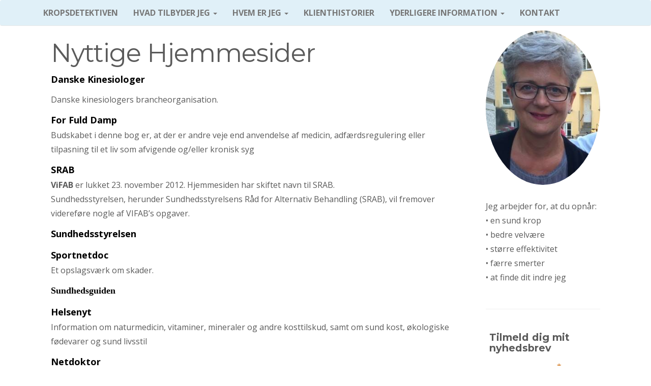

--- FILE ---
content_type: text/html; charset=UTF-8
request_url: http://helleskinnerup.dk/yderligere-information/nyttige-hjemmesider/
body_size: 8808
content:
<!DOCTYPE html>
<html  lang="da-DK">
  <head>
    <meta charset="utf-8">

    <meta name="viewport" content="width=device-width, initial-scale=1.0">

    <title>Nyttige Hjemmesider &raquo; HelleSkinnerup.dk</title>
    <meta name="description" content="" />

    <!-- Bootstrap core CSS -->
    <link href="http://helleskinnerup.dk/wp-content/themes/hedebo/css/bootstrap.css" rel="stylesheet">
    <link rel="stylesheet" href="http://helleskinnerup.dk/wp-content/themes/hedebo/font-awesome/css/font-awesome.min.css">

    <!-- Custom styles for this template -->
    <link href="http://helleskinnerup.dk/wp-content/themes/hedebo/style.css" rel="stylesheet">
  
    
    <!-- Google web Font -->
    <link href="http://fonts.googleapis.com/css?family=Montserrat:400,700|Open+Sans:400italic,700italic,400,700" rel="stylesheet" type="text/css">
    <link href='https://fonts.googleapis.com/css?family=Old+Standard+TT' rel='stylesheet' type='text/css'>

    <!-- Just for debugging purposes. Don't actually copy this line! -->
    <!--[if lt IE 9]><script src="../../docs-assets/js/ie8-responsive-file-warning.js"></script><![endif]-->

    <!-- HTML5 shim and Respond.js IE8 support of HTML5 elements and media queries -->
    <!--[if lt IE 9]>
      <script src="https://oss.maxcdn.com/libs/html5shiv/3.7.0/html5shiv.js"></script>
      <script src="https://oss.maxcdn.com/libs/respond.js/1.3.0/respond.min.js"></script>
       navbar-fixed-top
    <![endif]-->
    
   
	<meta name='robots' content='max-image-preview:large' />
<link rel="alternate" type="application/rss+xml" title="HelleSkinnerup.dk &raquo; Nyttige Hjemmesider-kommentar-feed" href="http://helleskinnerup.dk/yderligere-information/nyttige-hjemmesider/feed/" />
<script type="text/javascript">
window._wpemojiSettings = {"baseUrl":"https:\/\/s.w.org\/images\/core\/emoji\/14.0.0\/72x72\/","ext":".png","svgUrl":"https:\/\/s.w.org\/images\/core\/emoji\/14.0.0\/svg\/","svgExt":".svg","source":{"concatemoji":"http:\/\/helleskinnerup.dk\/wp-includes\/js\/wp-emoji-release.min.js?ver=6.3.7"}};
/*! This file is auto-generated */
!function(i,n){var o,s,e;function c(e){try{var t={supportTests:e,timestamp:(new Date).valueOf()};sessionStorage.setItem(o,JSON.stringify(t))}catch(e){}}function p(e,t,n){e.clearRect(0,0,e.canvas.width,e.canvas.height),e.fillText(t,0,0);var t=new Uint32Array(e.getImageData(0,0,e.canvas.width,e.canvas.height).data),r=(e.clearRect(0,0,e.canvas.width,e.canvas.height),e.fillText(n,0,0),new Uint32Array(e.getImageData(0,0,e.canvas.width,e.canvas.height).data));return t.every(function(e,t){return e===r[t]})}function u(e,t,n){switch(t){case"flag":return n(e,"\ud83c\udff3\ufe0f\u200d\u26a7\ufe0f","\ud83c\udff3\ufe0f\u200b\u26a7\ufe0f")?!1:!n(e,"\ud83c\uddfa\ud83c\uddf3","\ud83c\uddfa\u200b\ud83c\uddf3")&&!n(e,"\ud83c\udff4\udb40\udc67\udb40\udc62\udb40\udc65\udb40\udc6e\udb40\udc67\udb40\udc7f","\ud83c\udff4\u200b\udb40\udc67\u200b\udb40\udc62\u200b\udb40\udc65\u200b\udb40\udc6e\u200b\udb40\udc67\u200b\udb40\udc7f");case"emoji":return!n(e,"\ud83e\udef1\ud83c\udffb\u200d\ud83e\udef2\ud83c\udfff","\ud83e\udef1\ud83c\udffb\u200b\ud83e\udef2\ud83c\udfff")}return!1}function f(e,t,n){var r="undefined"!=typeof WorkerGlobalScope&&self instanceof WorkerGlobalScope?new OffscreenCanvas(300,150):i.createElement("canvas"),a=r.getContext("2d",{willReadFrequently:!0}),o=(a.textBaseline="top",a.font="600 32px Arial",{});return e.forEach(function(e){o[e]=t(a,e,n)}),o}function t(e){var t=i.createElement("script");t.src=e,t.defer=!0,i.head.appendChild(t)}"undefined"!=typeof Promise&&(o="wpEmojiSettingsSupports",s=["flag","emoji"],n.supports={everything:!0,everythingExceptFlag:!0},e=new Promise(function(e){i.addEventListener("DOMContentLoaded",e,{once:!0})}),new Promise(function(t){var n=function(){try{var e=JSON.parse(sessionStorage.getItem(o));if("object"==typeof e&&"number"==typeof e.timestamp&&(new Date).valueOf()<e.timestamp+604800&&"object"==typeof e.supportTests)return e.supportTests}catch(e){}return null}();if(!n){if("undefined"!=typeof Worker&&"undefined"!=typeof OffscreenCanvas&&"undefined"!=typeof URL&&URL.createObjectURL&&"undefined"!=typeof Blob)try{var e="postMessage("+f.toString()+"("+[JSON.stringify(s),u.toString(),p.toString()].join(",")+"));",r=new Blob([e],{type:"text/javascript"}),a=new Worker(URL.createObjectURL(r),{name:"wpTestEmojiSupports"});return void(a.onmessage=function(e){c(n=e.data),a.terminate(),t(n)})}catch(e){}c(n=f(s,u,p))}t(n)}).then(function(e){for(var t in e)n.supports[t]=e[t],n.supports.everything=n.supports.everything&&n.supports[t],"flag"!==t&&(n.supports.everythingExceptFlag=n.supports.everythingExceptFlag&&n.supports[t]);n.supports.everythingExceptFlag=n.supports.everythingExceptFlag&&!n.supports.flag,n.DOMReady=!1,n.readyCallback=function(){n.DOMReady=!0}}).then(function(){return e}).then(function(){var e;n.supports.everything||(n.readyCallback(),(e=n.source||{}).concatemoji?t(e.concatemoji):e.wpemoji&&e.twemoji&&(t(e.twemoji),t(e.wpemoji)))}))}((window,document),window._wpemojiSettings);
</script>
<style type="text/css">
img.wp-smiley,
img.emoji {
	display: inline !important;
	border: none !important;
	box-shadow: none !important;
	height: 1em !important;
	width: 1em !important;
	margin: 0 0.07em !important;
	vertical-align: -0.1em !important;
	background: none !important;
	padding: 0 !important;
}
</style>
	<link rel='stylesheet' id='wp-block-library-css' href='http://helleskinnerup.dk/wp-includes/css/dist/block-library/style.min.css?ver=6.3.7' type='text/css' media='all' />
<style id='classic-theme-styles-inline-css' type='text/css'>
/*! This file is auto-generated */
.wp-block-button__link{color:#fff;background-color:#32373c;border-radius:9999px;box-shadow:none;text-decoration:none;padding:calc(.667em + 2px) calc(1.333em + 2px);font-size:1.125em}.wp-block-file__button{background:#32373c;color:#fff;text-decoration:none}
</style>
<style id='global-styles-inline-css' type='text/css'>
body{--wp--preset--color--black: #000000;--wp--preset--color--cyan-bluish-gray: #abb8c3;--wp--preset--color--white: #ffffff;--wp--preset--color--pale-pink: #f78da7;--wp--preset--color--vivid-red: #cf2e2e;--wp--preset--color--luminous-vivid-orange: #ff6900;--wp--preset--color--luminous-vivid-amber: #fcb900;--wp--preset--color--light-green-cyan: #7bdcb5;--wp--preset--color--vivid-green-cyan: #00d084;--wp--preset--color--pale-cyan-blue: #8ed1fc;--wp--preset--color--vivid-cyan-blue: #0693e3;--wp--preset--color--vivid-purple: #9b51e0;--wp--preset--gradient--vivid-cyan-blue-to-vivid-purple: linear-gradient(135deg,rgba(6,147,227,1) 0%,rgb(155,81,224) 100%);--wp--preset--gradient--light-green-cyan-to-vivid-green-cyan: linear-gradient(135deg,rgb(122,220,180) 0%,rgb(0,208,130) 100%);--wp--preset--gradient--luminous-vivid-amber-to-luminous-vivid-orange: linear-gradient(135deg,rgba(252,185,0,1) 0%,rgba(255,105,0,1) 100%);--wp--preset--gradient--luminous-vivid-orange-to-vivid-red: linear-gradient(135deg,rgba(255,105,0,1) 0%,rgb(207,46,46) 100%);--wp--preset--gradient--very-light-gray-to-cyan-bluish-gray: linear-gradient(135deg,rgb(238,238,238) 0%,rgb(169,184,195) 100%);--wp--preset--gradient--cool-to-warm-spectrum: linear-gradient(135deg,rgb(74,234,220) 0%,rgb(151,120,209) 20%,rgb(207,42,186) 40%,rgb(238,44,130) 60%,rgb(251,105,98) 80%,rgb(254,248,76) 100%);--wp--preset--gradient--blush-light-purple: linear-gradient(135deg,rgb(255,206,236) 0%,rgb(152,150,240) 100%);--wp--preset--gradient--blush-bordeaux: linear-gradient(135deg,rgb(254,205,165) 0%,rgb(254,45,45) 50%,rgb(107,0,62) 100%);--wp--preset--gradient--luminous-dusk: linear-gradient(135deg,rgb(255,203,112) 0%,rgb(199,81,192) 50%,rgb(65,88,208) 100%);--wp--preset--gradient--pale-ocean: linear-gradient(135deg,rgb(255,245,203) 0%,rgb(182,227,212) 50%,rgb(51,167,181) 100%);--wp--preset--gradient--electric-grass: linear-gradient(135deg,rgb(202,248,128) 0%,rgb(113,206,126) 100%);--wp--preset--gradient--midnight: linear-gradient(135deg,rgb(2,3,129) 0%,rgb(40,116,252) 100%);--wp--preset--font-size--small: 13px;--wp--preset--font-size--medium: 20px;--wp--preset--font-size--large: 36px;--wp--preset--font-size--x-large: 42px;--wp--preset--spacing--20: 0.44rem;--wp--preset--spacing--30: 0.67rem;--wp--preset--spacing--40: 1rem;--wp--preset--spacing--50: 1.5rem;--wp--preset--spacing--60: 2.25rem;--wp--preset--spacing--70: 3.38rem;--wp--preset--spacing--80: 5.06rem;--wp--preset--shadow--natural: 6px 6px 9px rgba(0, 0, 0, 0.2);--wp--preset--shadow--deep: 12px 12px 50px rgba(0, 0, 0, 0.4);--wp--preset--shadow--sharp: 6px 6px 0px rgba(0, 0, 0, 0.2);--wp--preset--shadow--outlined: 6px 6px 0px -3px rgba(255, 255, 255, 1), 6px 6px rgba(0, 0, 0, 1);--wp--preset--shadow--crisp: 6px 6px 0px rgba(0, 0, 0, 1);}:where(.is-layout-flex){gap: 0.5em;}:where(.is-layout-grid){gap: 0.5em;}body .is-layout-flow > .alignleft{float: left;margin-inline-start: 0;margin-inline-end: 2em;}body .is-layout-flow > .alignright{float: right;margin-inline-start: 2em;margin-inline-end: 0;}body .is-layout-flow > .aligncenter{margin-left: auto !important;margin-right: auto !important;}body .is-layout-constrained > .alignleft{float: left;margin-inline-start: 0;margin-inline-end: 2em;}body .is-layout-constrained > .alignright{float: right;margin-inline-start: 2em;margin-inline-end: 0;}body .is-layout-constrained > .aligncenter{margin-left: auto !important;margin-right: auto !important;}body .is-layout-constrained > :where(:not(.alignleft):not(.alignright):not(.alignfull)){max-width: var(--wp--style--global--content-size);margin-left: auto !important;margin-right: auto !important;}body .is-layout-constrained > .alignwide{max-width: var(--wp--style--global--wide-size);}body .is-layout-flex{display: flex;}body .is-layout-flex{flex-wrap: wrap;align-items: center;}body .is-layout-flex > *{margin: 0;}body .is-layout-grid{display: grid;}body .is-layout-grid > *{margin: 0;}:where(.wp-block-columns.is-layout-flex){gap: 2em;}:where(.wp-block-columns.is-layout-grid){gap: 2em;}:where(.wp-block-post-template.is-layout-flex){gap: 1.25em;}:where(.wp-block-post-template.is-layout-grid){gap: 1.25em;}.has-black-color{color: var(--wp--preset--color--black) !important;}.has-cyan-bluish-gray-color{color: var(--wp--preset--color--cyan-bluish-gray) !important;}.has-white-color{color: var(--wp--preset--color--white) !important;}.has-pale-pink-color{color: var(--wp--preset--color--pale-pink) !important;}.has-vivid-red-color{color: var(--wp--preset--color--vivid-red) !important;}.has-luminous-vivid-orange-color{color: var(--wp--preset--color--luminous-vivid-orange) !important;}.has-luminous-vivid-amber-color{color: var(--wp--preset--color--luminous-vivid-amber) !important;}.has-light-green-cyan-color{color: var(--wp--preset--color--light-green-cyan) !important;}.has-vivid-green-cyan-color{color: var(--wp--preset--color--vivid-green-cyan) !important;}.has-pale-cyan-blue-color{color: var(--wp--preset--color--pale-cyan-blue) !important;}.has-vivid-cyan-blue-color{color: var(--wp--preset--color--vivid-cyan-blue) !important;}.has-vivid-purple-color{color: var(--wp--preset--color--vivid-purple) !important;}.has-black-background-color{background-color: var(--wp--preset--color--black) !important;}.has-cyan-bluish-gray-background-color{background-color: var(--wp--preset--color--cyan-bluish-gray) !important;}.has-white-background-color{background-color: var(--wp--preset--color--white) !important;}.has-pale-pink-background-color{background-color: var(--wp--preset--color--pale-pink) !important;}.has-vivid-red-background-color{background-color: var(--wp--preset--color--vivid-red) !important;}.has-luminous-vivid-orange-background-color{background-color: var(--wp--preset--color--luminous-vivid-orange) !important;}.has-luminous-vivid-amber-background-color{background-color: var(--wp--preset--color--luminous-vivid-amber) !important;}.has-light-green-cyan-background-color{background-color: var(--wp--preset--color--light-green-cyan) !important;}.has-vivid-green-cyan-background-color{background-color: var(--wp--preset--color--vivid-green-cyan) !important;}.has-pale-cyan-blue-background-color{background-color: var(--wp--preset--color--pale-cyan-blue) !important;}.has-vivid-cyan-blue-background-color{background-color: var(--wp--preset--color--vivid-cyan-blue) !important;}.has-vivid-purple-background-color{background-color: var(--wp--preset--color--vivid-purple) !important;}.has-black-border-color{border-color: var(--wp--preset--color--black) !important;}.has-cyan-bluish-gray-border-color{border-color: var(--wp--preset--color--cyan-bluish-gray) !important;}.has-white-border-color{border-color: var(--wp--preset--color--white) !important;}.has-pale-pink-border-color{border-color: var(--wp--preset--color--pale-pink) !important;}.has-vivid-red-border-color{border-color: var(--wp--preset--color--vivid-red) !important;}.has-luminous-vivid-orange-border-color{border-color: var(--wp--preset--color--luminous-vivid-orange) !important;}.has-luminous-vivid-amber-border-color{border-color: var(--wp--preset--color--luminous-vivid-amber) !important;}.has-light-green-cyan-border-color{border-color: var(--wp--preset--color--light-green-cyan) !important;}.has-vivid-green-cyan-border-color{border-color: var(--wp--preset--color--vivid-green-cyan) !important;}.has-pale-cyan-blue-border-color{border-color: var(--wp--preset--color--pale-cyan-blue) !important;}.has-vivid-cyan-blue-border-color{border-color: var(--wp--preset--color--vivid-cyan-blue) !important;}.has-vivid-purple-border-color{border-color: var(--wp--preset--color--vivid-purple) !important;}.has-vivid-cyan-blue-to-vivid-purple-gradient-background{background: var(--wp--preset--gradient--vivid-cyan-blue-to-vivid-purple) !important;}.has-light-green-cyan-to-vivid-green-cyan-gradient-background{background: var(--wp--preset--gradient--light-green-cyan-to-vivid-green-cyan) !important;}.has-luminous-vivid-amber-to-luminous-vivid-orange-gradient-background{background: var(--wp--preset--gradient--luminous-vivid-amber-to-luminous-vivid-orange) !important;}.has-luminous-vivid-orange-to-vivid-red-gradient-background{background: var(--wp--preset--gradient--luminous-vivid-orange-to-vivid-red) !important;}.has-very-light-gray-to-cyan-bluish-gray-gradient-background{background: var(--wp--preset--gradient--very-light-gray-to-cyan-bluish-gray) !important;}.has-cool-to-warm-spectrum-gradient-background{background: var(--wp--preset--gradient--cool-to-warm-spectrum) !important;}.has-blush-light-purple-gradient-background{background: var(--wp--preset--gradient--blush-light-purple) !important;}.has-blush-bordeaux-gradient-background{background: var(--wp--preset--gradient--blush-bordeaux) !important;}.has-luminous-dusk-gradient-background{background: var(--wp--preset--gradient--luminous-dusk) !important;}.has-pale-ocean-gradient-background{background: var(--wp--preset--gradient--pale-ocean) !important;}.has-electric-grass-gradient-background{background: var(--wp--preset--gradient--electric-grass) !important;}.has-midnight-gradient-background{background: var(--wp--preset--gradient--midnight) !important;}.has-small-font-size{font-size: var(--wp--preset--font-size--small) !important;}.has-medium-font-size{font-size: var(--wp--preset--font-size--medium) !important;}.has-large-font-size{font-size: var(--wp--preset--font-size--large) !important;}.has-x-large-font-size{font-size: var(--wp--preset--font-size--x-large) !important;}
.wp-block-navigation a:where(:not(.wp-element-button)){color: inherit;}
:where(.wp-block-post-template.is-layout-flex){gap: 1.25em;}:where(.wp-block-post-template.is-layout-grid){gap: 1.25em;}
:where(.wp-block-columns.is-layout-flex){gap: 2em;}:where(.wp-block-columns.is-layout-grid){gap: 2em;}
.wp-block-pullquote{font-size: 1.5em;line-height: 1.6;}
</style>
<link rel='stylesheet' id='contact-form-7-css' href='http://helleskinnerup.dk/wp-content/plugins/contact-form-7/includes/css/styles.css?ver=4.3' type='text/css' media='all' />
<script type='text/javascript' src='http://helleskinnerup.dk/wp-includes/js/jquery/jquery.min.js?ver=3.7.0' id='jquery-core-js'></script>
<script type='text/javascript' src='http://helleskinnerup.dk/wp-includes/js/jquery/jquery-migrate.min.js?ver=3.4.1' id='jquery-migrate-js'></script>
<link rel="https://api.w.org/" href="http://helleskinnerup.dk/wp-json/" /><link rel="alternate" type="application/json" href="http://helleskinnerup.dk/wp-json/wp/v2/pages/98" /><link rel="EditURI" type="application/rsd+xml" title="RSD" href="http://helleskinnerup.dk/xmlrpc.php?rsd" />
<meta name="generator" content="WordPress 6.3.7" />
<link rel="canonical" href="http://helleskinnerup.dk/yderligere-information/nyttige-hjemmesider/" />
<link rel='shortlink' href='http://helleskinnerup.dk/?p=98' />
<link rel="alternate" type="application/json+oembed" href="http://helleskinnerup.dk/wp-json/oembed/1.0/embed?url=http%3A%2F%2Fhelleskinnerup.dk%2Fyderligere-information%2Fnyttige-hjemmesider%2F" />
<link rel="alternate" type="text/xml+oembed" href="http://helleskinnerup.dk/wp-json/oembed/1.0/embed?url=http%3A%2F%2Fhelleskinnerup.dk%2Fyderligere-information%2Fnyttige-hjemmesider%2F&#038;format=xml" />
<style type="text/css">.recentcomments a{display:inline !important;padding:0 !important;margin:0 !important;}</style> 
	
</head>
<body class="page-template-default page page-id-98 page-child parent-pageid-95">
    <div class="navbar-wrapper">
	<div class="container">
	        <div class="navbar bg-info navbar-default navbar-fixed-top" role="navigation">
		    <div class="container">
	        		<div class="navbar-header">
			          <button type="button" class="navbar-toggle" data-toggle="collapse" data-target="#mainmenu">
			            <span class="icon-bar"></span>
			            <span class="icon-bar"></span>
			            <span class="icon-bar"></span>
			          </button>
			          <h1><a class="navbar-brand visible-xs" href="http://helleskinnerup.dk"> HelleSkinnerup.dk</a></h1>
	        		</div>
	        	
			        <div id="mainmenu" class="navbar-collapse collapse">
			          <ul id="menu-hovedmenu" class="nav navbar-nav"><li id="menu-item-154" class="menu-item menu-item-type-custom menu-item-object-custom menu-item-154"><a title="Kropsdetektiven" href="/">Kropsdetektiven</a></li>
<li id="menu-item-73" class="menu-item menu-item-type-post_type menu-item-object-page menu-item-has-children menu-item-73 dropdown"><a title="Hvad tilbyder jeg" href="#" data-toggle="dropdown" class="dropdown-toggle">Hvad tilbyder jeg <span class="caret"></span></a>
<ul role="menu" class=" dropdown-menu">
	<li id="menu-item-114" class="menu-item menu-item-type-post_type menu-item-object-page menu-item-114"><a title="Priser" href="http://helleskinnerup.dk/hvad-tilbyder-jeg/priser-pr-1-januar-2015/">Priser</a></li>
	<li role="presentation" class="divider"></li>
	<li id="menu-item-74" class="menu-item menu-item-type-post_type menu-item-object-page menu-item-74"><a title="Behandling med Vibrationel Kinesiologi" href="http://helleskinnerup.dk/hvad-tilbyder-jeg/vibrationel-kinesiologi/">Behandling med Vibrationel Kinesiologi</a></li>
	<li id="menu-item-130" class="menu-item menu-item-type-post_type menu-item-object-page menu-item-130"><a title="Selvbehandlingsprogram til hjemmebrug" href="http://helleskinnerup.dk/hvad-tilbyder-jeg/selvbehandlingsprogram-til-hjemmebrug/"><span class="glyphicon padding-menu"></span>&nbsp;Selvbehandlingsprogram til hjemmebrug</a></li>
	<li id="menu-item-128" class="menu-item menu-item-type-post_type menu-item-object-page menu-item-128"><a title="Sådan foregår en Vibrationel Kinesiologi behandling" href="http://helleskinnerup.dk/hvad-tilbyder-jeg/vibrationel-kinesiologi/saadan-foregaar-en-cs-behandling/"><span class="glyphicon padding-menu"></span>&nbsp;Sådan foregår en Vibrationel Kinesiologi behandling</a></li>
	<li id="menu-item-77" class="menu-item menu-item-type-post_type menu-item-object-page menu-item-77"><a title="Behandling med Kinesiologi" href="http://helleskinnerup.dk/hvad-tilbyder-jeg/kinesiologi/">Behandling med Kinesiologi</a></li>
	<li id="menu-item-272" class="menu-item menu-item-type-post_type menu-item-object-page menu-item-272"><a title="ASEA" href="http://helleskinnerup.dk/asea/">ASEA</a></li>
	<li id="menu-item-111" class="menu-item menu-item-type-post_type menu-item-object-page menu-item-111"><a title="Matrix Mobile ® – smertebehandling" href="http://helleskinnerup.dk/hvad-tilbyder-jeg/matrix-mobile-smertebehandling/">Matrix Mobile ® – smertebehandling</a></li>
	<li id="menu-item-112" class="menu-item menu-item-type-post_type menu-item-object-page menu-item-112"><a title="Kinesiologisk massage" href="http://helleskinnerup.dk/hvad-tilbyder-jeg/kinesiologisk-massage/">Kinesiologisk massage</a></li>
	<li id="menu-item-79" class="menu-item menu-item-type-post_type menu-item-object-page menu-item-79"><a title="Bach’s Blomsterremedier" href="http://helleskinnerup.dk/hvad-tilbyder-jeg/bachs-blomsterremedier/">Bach’s Blomsterremedier</a></li>
	<li id="menu-item-87" class="menu-item menu-item-type-post_type menu-item-object-page menu-item-87"><a title="Coaching" href="http://helleskinnerup.dk/hvad-tilbyder-jeg/coaching/">Coaching</a></li>
	<li id="menu-item-89" class="menu-item menu-item-type-post_type menu-item-object-page menu-item-89"><a title="Life Coaching" href="http://helleskinnerup.dk/hvad-tilbyder-jeg/coaching/life-coaching/"><span class="glyphicon padding-menu"></span>&nbsp;Life Coaching</a></li>
	<li id="menu-item-88" class="menu-item menu-item-type-post_type menu-item-object-page menu-item-88"><a title="Business Coaching" href="http://helleskinnerup.dk/hvad-tilbyder-jeg/coaching/business-coaching/"><span class="glyphicon padding-menu"></span>&nbsp;Business Coaching</a></li>
	<li role="presentation" class="divider"></li>
	<li id="menu-item-150" class="menu-item menu-item-type-post_type menu-item-object-page menu-item-150"><a title="Sundhedsordning til virksomheder" href="http://helleskinnerup.dk/hvad-tilbyder-jeg/sundhedsordning-til-virksomheder/">Sundhedsordning til virksomheder</a></li>
</ul>
</li>
<li id="menu-item-66" class="menu-item menu-item-type-post_type menu-item-object-page menu-item-has-children menu-item-66 dropdown"><a title="Hvem er jeg" href="#" data-toggle="dropdown" class="dropdown-toggle">Hvem er jeg <span class="caret"></span></a>
<ul role="menu" class=" dropdown-menu">
	<li id="menu-item-123" class="menu-item menu-item-type-post_type menu-item-object-page menu-item-123"><a title="Hvem er jeg" href="http://helleskinnerup.dk/hvem-er-jeg/">Hvem er jeg</a></li>
	<li role="presentation" class="divider"></li>
	<li id="menu-item-124" class="menu-item menu-item-type-post_type menu-item-object-page menu-item-124"><a title="Klinikken i Greve" href="http://helleskinnerup.dk/hvem-er-jeg/klinikken-i-greve/">Klinikken i Greve</a></li>
</ul>
</li>
<li id="menu-item-92" class="menu-item menu-item-type-post_type menu-item-object-page menu-item-92"><a title="Klienthistorier" href="http://helleskinnerup.dk/klient-historier/">Klienthistorier</a></li>
<li id="menu-item-96" class="menu-item menu-item-type-post_type menu-item-object-page current-page-ancestor current-menu-ancestor current-menu-parent current-page-parent current_page_parent current_page_ancestor menu-item-has-children menu-item-96 dropdown"><a title="Yderligere information" href="#" data-toggle="dropdown" class="dropdown-toggle">Yderligere information <span class="caret"></span></a>
<ul role="menu" class=" dropdown-menu">
	<li id="menu-item-368" class="menu-item menu-item-type-post_type menu-item-object-page menu-item-368"><a title="Hjælp til selvhjælp" href="http://helleskinnerup.dk/yderligere-information/hjaelp-til-selvhjaelp/">Hjælp til selvhjælp</a></li>
	<li role="presentation" class="divider"></li>
	<li id="menu-item-280" class="menu-item menu-item-type-custom menu-item-object-custom menu-item-280"><a title="Bøger jeg anbefaler:">Bøger jeg anbefaler:</a></li>
	<li id="menu-item-106" class="menu-item menu-item-type-post_type menu-item-object-page menu-item-106"><a title="Gode kost / vitaminråd" href="http://helleskinnerup.dk/yderligere-information/boeger-jeg-anbefaler/boeger-jeg-anbefaler/"><span class="glyphicon padding-menu"></span>&nbsp;Gode kost / vitaminråd</a></li>
	<li id="menu-item-281" class="menu-item menu-item-type-post_type menu-item-object-page menu-item-281"><a title="Litteratur om komplementær behandling" href="http://helleskinnerup.dk/yderligere-information/boeger-jeg-anbefaler/litteratur-om-komplementaer-behandling/"><span class="glyphicon padding-menu"></span>&nbsp;Litteratur om komplementær behandling</a></li>
	<li id="menu-item-99" class="menu-item menu-item-type-post_type menu-item-object-page current-menu-item page_item page-item-98 current_page_item menu-item-99 active"><a title="Nyttige Hjemmesider" href="http://helleskinnerup.dk/yderligere-information/nyttige-hjemmesider/">Nyttige Hjemmesider</a></li>
</ul>
</li>
<li id="menu-item-156" class="menu-item menu-item-type-post_type menu-item-object-page menu-item-156"><a title="Kontakt" href="http://helleskinnerup.dk/kontakt/">Kontakt</a></li>
</ul>			        </div><!--/.nav-collapse -->
			    </div>
		</div>
  	</div>  
    </div>
    			
		<div class="container toppen">
	<div class="col-md-9">
	

		
			 

				                
            
                 				<div class="col-md-12">
					
					<h2 class="featurette-heading">Nyttige Hjemmesider</h2>
				
				</div>

				<div class="col-md-12">
					
					
						<p><a href="http://www.danskekinesiologer.dk/" target="_blank"><span style="color: #000000; font-size: large;"><strong>Danske Kinesiologer</strong></span></a></p>
<p>Danske kinesiologers brancheorganisation.</p>
<p><a href="http://www.forfulddamp.dk/" target="_blank"><span style="color: #000000; font-size: large;"><strong>For Fuld Damp<br />
</strong></span></a>Budskabet i denne bog er, at der er andre veje end anvendelse af medicin, adfærdsregulering eller tilpasning til et liv som afvigende og/eller kronisk syg</p>
<p><strong><span style="font-size: large;"><a href="http://www.srab.dk/" target="_blank"><strong><span style="color: #000000; font-size: large;">SRAB<br />
</span></strong></a></span>ViFAB</strong> er lukket 23. november 2012. Hjemmesiden har skiftet navn til SRAB.<br />
Sundhedsstyrelsen, herunder Sundhedsstyrelsens Råd for Alternativ Behandling (SRAB), vil fremover videreføre nogle af VIFAB’s opgaver.</p>
<p><a href="http://www.sst.dk/" target="_blank"><span style="color: #000000; font-size: large;"><strong>Sundhedsstyrelsen</strong></span></a></p>
<p><a href="http://www.sportnetdoc.dk/" target="_blank"><span style="color: #000000; font-size: large;"><strong>Sportnetdoc<br />
</strong></span></a>Et opslagsværk om skader.</p>
<p><span style="font-family: Verdana; font-size: large; color: #000000;"><strong><a style="color: #000000;" href="http://www.sundhedsguiden.dk/" target="_blank">Sundhedsguiden</a></strong></span></p>
<p><span style="font-size: large;"><a href="http://www.helsenyt.com/frame.cfm/cms/sprog=1/grp=1/menu=1/" target="_blank"><span style="color: #000000; font-size: large;"><strong>Helsenyt<br />
</strong></span></a></span>Information om naturmedicin, vitaminer, mineraler og andre kosttilskud, samt om sund kost, økologiske fødevarer og sund livsstil</p>
<p><a href="http://www.netdoktor.dk/" target="_blank"><span style="color: #000000; font-size: large;"><strong>Netdoktor<br />
</strong></span></a>Her kan du læse om sundhed og sygdom.</p>
<p><a href="http://radiodoktoren.dk/radiodoktoren/" target="_blank"><span style="color: #000000; font-size: large;"><strong>Radiodoktoren<br />
</strong></span></a>Læge og sundhedskonsulent Carsten Vagn-Hansens hjemmeside.</p>
<p><span style="font-family: Verdana; font-size: large;"><a href="http://www.sund-forskning.dk/" target="_blank"><span style="color: #000000; font-family: Verdana; font-size: large;"><strong>Sund-forskning.dk</strong><br />
</span></a></span>Alle informationer er baseret på behandleres erfaringer samt på studier og forskning indsamlet via bøger, tidsskrifter og internationale hjemmesider.</p>
<p><span style="font-family: Verdana; font-size: large;"><a href="http://www.vaccineinfo.dk/" target="_blank"><span style="color: #000000; font-family: Verdana; font-size: large;"><strong>VaccinationsForums hjemmeside</strong></span></a></span><span style="color: #000000;"><strong><br />
</strong></span></p>
<p>&nbsp;</p>

				</div>	
				 					
				         

	</div>
	<div class="col-md-3">
	<div class="col-sm-12 text-center hidden-xs"><img src="http://helle.frost-solution.dk/wp-content/uploads/2015/11/helleskinnerup.jpg" class="img-circle" />
		<!--<p>Hej mit navn er Helle Skinnerup. </p>--><br>
		<p class="text-left">Jeg arbejder for, at du opnår:<br>
• en sund krop<br>
• bedre velvære<br>
• større effektivitet<br>
•&nbsp;færre smerter<br>
• at finde dit indre jeg<br /> <br /><hr>
<!-- Begin MailChimp Signup Form -->
<link href="//cdn-images.mailchimp.com/embedcode/classic-081711.css" rel="stylesheet" type="text/css">
<style type="text/css">
#mc_embed_signup{background:#fff; clear:left; font:14px Helvetica,Arial,sans-serif; }
/* Add your own MailChimp form style overrides in your site stylesheet or in this style block.
We recommend moving this block and the preceding CSS link to the HEAD of your HTML file. */
</style>
<div id="mc_embed_signup">
<form action="//helleskinnerup.us8.list-manage.com/subscribe/post?u=0feb5a5a6fa90e1cbed8705ab&amp;id=d574e495a6" method="post" id="mc-embedded-subscribe-form" name="mc-embedded-subscribe-form" class="validate" target="_blank" novalidate>
<div id="mc_embed_signup_scroll">
<h2>Tilmeld dig mit nyhedsbrev</h2>
<div class="indicates-required"><span class="asterisk">*</span> skal udfyldes</div>
<div class="mc-field-group">
<label for="mce-EMAIL">Email adresse <span class="asterisk">*</span>
</label>
<input type="email" value="" name="EMAIL" class="required email" id="mce-EMAIL">
</div>
<div class="mc-field-group">
<label for="mce-FNAME">Fornavn <span class="asterisk">*</span>
</label>
<input type="text" value="" name="FNAME" class="required" id="mce-FNAME">
</div>
<div class="mc-field-group">
<label for="mce-LNAME">Efternavn <span class="asterisk">*</span>
</label>
<input type="text" value="" name="LNAME" class="required" id="mce-LNAME">
</div>
<div id="mce-responses" class="clear">
<div class="response" id="mce-error-response" style="display:none"></div>
<div class="response" id="mce-success-response" style="display:none"></div>
</div> <!-- real people should not fill this in and expect good things - do not remove this or risk form bot signups-->
<div style="position: absolute; left: -5000px;"><input type="text" name="b_0feb5a5a6fa90e1cbed8705ab_d574e495a6" tabindex="-1" value=""></div>
<div class="clear"><input type="submit" value="Tilmeld" name="subscribe" id="mc-embedded-subscribe" class="button"></div>
</div>
</form>
</div>
<script type='text/javascript' src='//s3.amazonaws.com/downloads.mailchimp.com/js/mc-validate.js'></script><script type='text/javascript'>(function($) {window.fnames = new Array(); window.ftypes = new Array();fnames[0]='EMAIL';ftypes[0]='email';fnames[1]='FNAME';ftypes[1]='text';fnames[2]='LNAME';ftypes[2]='text';}(jQuery));var $mcj = jQuery.noConflict(true);</script>
<!--End mc_embed_signup-->
<hr><br />
</p></div>


	<div class="col-sm-12 text-center widget-historie">
		<strong>Historier fra klienter</strong>
		 
        
  <h4><a href="http://helleskinnerup.dk/klient-historie/anton-fik-hjaelp-til-at-kunne-fortsaette-i-1-klasse-i-stedet-for-at-gaa-0-klasse-om-igen/">Anton fik hjælp til at kunne fortsætte i 1. klasse i stedet for at gå 0. klasse om igen.</a></h4>

                      <p>
            Ved gennemgang af Dawson Programmet fik jeg en forklaring på, hvorfor Anton reagerede, som han gjorde</p>
        <!-- /.col-lg-4 -->
         
	</div>
	</div>	
<br />
<br />
</div>
 <footer>
<div class="container">
<div class="col-sm-12 text-center visible-xs">
<link href="//cdn-images.mailchimp.com/embedcode/classic-081711.css" rel="stylesheet" type="text/css">
<style type="text/css">
#mc_embed_signup{background:#fff; clear:left; font:14px Helvetica,Arial,sans-serif; }
/* Add your own MailChimp form style overrides in your site stylesheet or in this style block.
We recommend moving this block and the preceding CSS link to the HEAD of your HTML file. */
</style>
<div id="mc_embed_signup">
<form action="//helleskinnerup.us8.list-manage.com/subscribe/post?u=0feb5a5a6fa90e1cbed8705ab&amp;id=d574e495a6" method="post" id="mc-embedded-subscribe-form" name="mc-embedded-subscribe-form" class="validate" target="_blank" novalidate>
<div id="mc_embed_signup_scroll">
<h2>Tilmeld dig mit nyhedsbrev</h2>
<div class="indicates-required"><span class="asterisk">*</span> skal udfyldes</div>
<div class="mc-field-group">
<label for="mce-EMAIL">Email adresse <span class="asterisk">*</span>
</label>
<input type="email" value="" name="EMAIL" class="required email" id="mce-EMAIL">
</div>
<div class="mc-field-group">
<label for="mce-FNAME">Fornavn <span class="asterisk">*</span>
</label>
<input type="text" value="" name="FNAME" class="required" id="mce-FNAME">
</div>
<div class="mc-field-group">
<label for="mce-LNAME">Efternavn <span class="asterisk">*</span>
</label>
<input type="text" value="" name="LNAME" class="required" id="mce-LNAME">
</div>
<div id="mce-responses" class="clear">
<div class="response" id="mce-error-response" style="display:none"></div>
<div class="response" id="mce-success-response" style="display:none"></div>
</div> <!-- real people should not fill this in and expect good things - do not remove this or risk form bot signups-->
<div style="position: absolute; left: -5000px;"><input type="text" name="b_0feb5a5a6fa90e1cbed8705ab_d574e495a6" tabindex="-1" value=""></div>
<div class="clear"><input type="submit" value="Tilmeld" name="subscribe" id="mc-embedded-subscribe" class="button"></div>
</div>
</form>
</div>
<script type='text/javascript' src='//s3.amazonaws.com/downloads.mailchimp.com/js/mc-validate.js'></script><script type='text/javascript'>(function($) {window.fnames = new Array(); window.ftypes = new Array();fnames[0]='EMAIL';ftypes[0]='email';fnames[1]='FNAME';ftypes[1]='text';fnames[2]='LNAME';ftypes[2]='text';}(jQuery));var $mcj = jQuery.noConflict(true);</script>
<!--End mc_embed_signup-->
<hr><br />
</p></div>

<div class="col-md-12">
        <p class="pull-right"><a href="#top">Tilbage til top</a></p>
        <p class="pull-left">&copy; Copyright 2026 HelleSkinnerup.dk &middot; 
        <a href="https://www.facebook.com/Helle-Skinnerup-Klinik-112860938795878/?fref=ts" target="_blank">Bliv venner med mig p&aring; facebook <img src="/wp-content/uploads/2015/11/fb-art.jpg" style="width: 25px; display: inline;" class="img-responsive"/></a> - <a href="/data-registrering-gdpr/">GDPR PERSONDATAFORORDNING</a></p>
</div></div>
      </footer>
	
	

<!-- Bootstrap core JavaScript
================================================== -->
<!-- Placed at the end of the document so the pages load faster -->
    <script src="https://ajax.googleapis.com/ajax/libs/jquery/1.11.0/jquery.min.js"></script>
<script src="http://helleskinnerup.dk/wp-content/themes/hedebo/js/bootstrap.min.js"></script>
<script src="http://helleskinnerup.dk/wp-content/themes/hedebo/js/docs.min.js"></script>
	
	<script type='text/javascript' src='http://helleskinnerup.dk/wp-content/plugins/contact-form-7/includes/js/jquery.form.min.js?ver=3.51.0-2014.06.20' id='jquery-form-js'></script>
<script type='text/javascript' id='contact-form-7-js-extra'>
/* <![CDATA[ */
var _wpcf7 = {"loaderUrl":"http:\/\/helleskinnerup.dk\/wp-content\/plugins\/contact-form-7\/images\/ajax-loader.gif","sending":"Sender ..."};
/* ]]> */
</script>
<script type='text/javascript' src='http://helleskinnerup.dk/wp-content/plugins/contact-form-7/includes/js/scripts.js?ver=4.3' id='contact-form-7-js'></script>
    
  </body>
</html>

    	

--- FILE ---
content_type: text/css
request_url: http://helleskinnerup.dk/wp-content/themes/hedebo/style.css
body_size: 2375
content:
/*
Theme Name:   Hedebo 
Theme URI:    http://www.frost-solution.dk
Description:  Hedeboturneringen.dk - made with bootstrap
Version:      0.9
Author:       Frederik Frost
Author URI:   http://www.frost-solution.dk
Site:         http://www.frost-solution.dk
Tags:         responsive-layout,custom-menu, featured-images, fluid-layout, full-width-template, left-sidebar, right-sidebar, theme-options

Copyright (c) 2014 Frederik Frost 
http://www.frost-solution.dk

*/
/* GLOBAL STYLES
-------------------------------------------------- */
/* Padding below the footer and lighter body text */

body, html {
  /*padding-bottom: 40px;*/
  margin: 0;
  color: #5a5a5a;
  font-family: 'Open Sans';
  font-weight: 400;
  line-height: 1.8;
  height: 100%;
}

#wpadminbar {
 top: auto !important;
 bottom: 0px !important;
}

h1,
h2,
h3,
h4,
h5,
h6,
.h1,
.h2,
.h3,
.h4,
.h5,
.h6 {
  font-family: 'Montserrat', sans-serif;;
  font-weight: 700;
  line-height: 1.1;
  color: inherit;
}

/* CUSTOMIZE THE NAVBAR
-------------------------------------------------- */

/* Special class on .container surrounding .navbar, used for positioning it into place. */
.navbar-wrapper {
  position: absolute;
  top: 0;
  right: 0;
  left: 0;
  z-index: 9999;
}

/* Flip around the padding for proper display in narrow viewports */
.navbar-wrapper .container {
  padding-right: 0;
  padding-left: 0;
}
.navbar-wrapper .navbar {
  padding-right: 15px;
  padding-left: 15px;
  background: rgba(217,237,247,0.8);
}

.navbar-header h1 { 
	margin-top: 0; 
	margin-bottom: 0; 
}

.navbar-wrapper .navbar-nav > li {
  font-weight: 700;
  text-transform: uppercase;
}

/* CUSTOMIZE THE CAROUSEL
-------------------------------------------------- */

/* Carousel base class */
.carousel {
  height: 300px;
  margin-bottom: 60px;
  margin-top:50px;
}
/* Since positioning the image, we need to help out the caption */
.carousel-caption {
  z-index: 10;
}

/* Declare heights because of positioning of img element */
.carousel .item {
  height: 300px;
  background-color: #777;
}
.carousel-inner > .item > img {
  position: absolute;
  top: 0;
  left: 0;
  min-width: 100%;
  min-height: 100%;
}

.menu-item-463 {
  font-size: 70%;
}


/* MARKETING CONTENT
-------------------------------------------------- */

/* Pad the edges of the mobile views a bit */
.marketing {
  padding-right: 15px;
  padding-left: 15px;
}

/* Center align the text within the three columns below the carousel */
.marketing .col-lg-4 {
  margin-bottom: 20px;
  text-align: center;
}
.marketing h2 {
  font-weight: normal;
}
.marketing .col-lg-4 p {
  margin-right: 10px;
  margin-left: 10px;
}

.marketing .index-margin {
  margin-right: 10px;
  margin-left: 10px;
}

.toppen {
	margin-top: 60px;
}

.splash-index{
      
}

.homepage-arrow
{
position: absolute;right: -10px;width: 100px;bottom: 20px;
}
.homepage-arrow a
{
  color: #FFF;
  text-decoration: none;
}

.homepage-arrow a:hover
{
  color: #EEE;
 
}

.homepage-splash{
  background-image:url(/wp-content/uploads/2015/10/DSC_0191_farver.jpg);
  background-position:5% 55%;
  background-repeat:no-repeat;
  height: 100%;
  min-height:600px;
  -webkit-background-size:cover;
  -o-background-size:cover;
  background-size:cover;
  margin-top:0px;
  margin-bottom:50px
}
/*@media (max-width: 767px) {
    .homepage-splash{border-top:1px solid #ccc;height:150px;margin:0 0 120px 0;min-height:0;width:100%}
}*/
.homepage-splash .container .homepage-cta{float:right;margin-top:20%;margin-right:-10px;width:600px}
@media (max-width: 991px) {
 .homepage-splash .container .homepage-cta{margin-right:50px}}
@media (max-width: 767px) {
    .homepage-splash .container .homepage-cta{float:none;margin-top:90%;margin-right:0px;padding-top:60px;position:relative;text-align:center;width:100%;
      }
}
.homepage-splash .container .homepage-cta h1{color:#000;font-size:40px;line-height:1.2em;margin-bottom:25px; font-family: 'Old Standard TT', serif;}
@media (max-width: 767px) {
    .homepage-splash .container .homepage-cta h1{font-size:20px;right:0;top:0px; margin-bottom: 25px;background-color: rgba(256,256,256,0.75);}
}
 .homepage-splash .container .homepage-cta .btn{background-color:#fff;border-radius:15px;color:#333;display:inline-block;line-height:30px;height:30px;padding:0
15px 0 15px;position:relative;margin:0 10px 10px 0;-webkit-transition:all 0.3s ease;-moz-transition:all 0.3s ease;-ms-transition:all 0.3s ease;-o-transition:all 0.3s ease;transition:all 0.3s ease}
@media (max-width: 767px){.homepage-splash .container .homepage-cta .btn{background-color:#AFDFF2;letter-spacing:1px; margin-bottom: 25px;}}
 .homepage-splash .container .homepage-cta .btn:hover{background-color:#AFDFF2;color:#000}


.widget-historie h4, .widget-historie a
{
  font-size:18px;
  font-family: 'Old Standard TT', serif;
}

.widget-historie p
{
  font-size:15px;
  font-style: italic;
}
/* Featurettes
------------------------- */

.featurette-divider {
  margin: 20px 0; /* Space out the Bootstrap <hr> more */
}

/* Thin out the marketing headings */
.featurette-heading {
  font-weight: 300;
  line-height: 1;
  letter-spacing: -1px;
}

.meta{margin:0;padding:0;color:#999;text-transform: uppercase;}

.panel-primary {padding:0;}

.tilmeld-form { margin-top: 5px;}

.tilmeld-form2 { margin-top: 15px;}

/* RESPONSIVE CSS
-------------------------------------------------- */

@media (min-width: 768px) {

  /* Remove the edge padding needed for mobile */
  .marketing {
    padding-right: 0;
    padding-left: 0;
  }



  /* Navbar positioning foo */
  .navbar-wrapper {
    margin-top: 20px;
  }
  .navbar-wrapper .container {
    padding-right: 15px;
    padding-left:  15px;
  }
  .navbar-wrapper .navbar {
    padding-right: 0;
    padding-left:  0;
  }

  /* The navbar becomes detached from the top, so we round the corners */
  .navbar-wrapper .navbar {
    border-radius: 4px;
  }

  /* Bump up size of carousel content */
  .carousel-caption p {
    margin-bottom: 20px;
    font-size: 16px;
    line-height: 1.8;
  }

  .featurette-heading {
    font-size: 50px;
  }
}

@media (min-width: 992px) {
  .featurette-heading {
    margin-top: 20px;
  }

.checkbox-form-hedebo > span > label > span
{
display: none;
}
}

.index-type
{
  position: relative;
  display: block;
  padding: 10px;
  margin-bottom: 10px;
  height: 375px;
  overflow: hidden;
  -webkit-border-radius: 5px;
  -webkit-background-clip: padding-box;
  -moz-border-radius: 5px;
  -moz-background-clip: padding;
  border-radius: 5px;
  background-clip: padding-box;
  -moz-transition: all 300ms ease-in-out;
  -o-transition: all 300ms ease-in-out;
  -webkit-transition: all 300ms ease-in-out;
  transition: all 300ms ease-in-out;
  /*background-color: #AFDFF2;*/
  border: 1px solid #AFDFF2;
}

.index-link, .index-link:hover
{
  color: #5a5a5a;
}

footer
{
  margin-top: 20px;
  background-color: #f5f5f5;
  height: 80px;
  padding-top: 30px;
}

img.alignright {float:right; margin:0 0 1em 1em}
img.alignleft {float:left; margin:0 1em 1em 0}
img.aligncenter {display: block; margin-left: auto; margin-right: auto}
a img.alignright {float:right; margin:0 0 1em 1em}
a img.alignleft {float:left; margin:0 1em 1em 0}
a img.aligncenter {display: block; margin-left: auto; margin-right: auto}

img
{
    display: block;
    max-width: 100%;
    height: auto;
}


